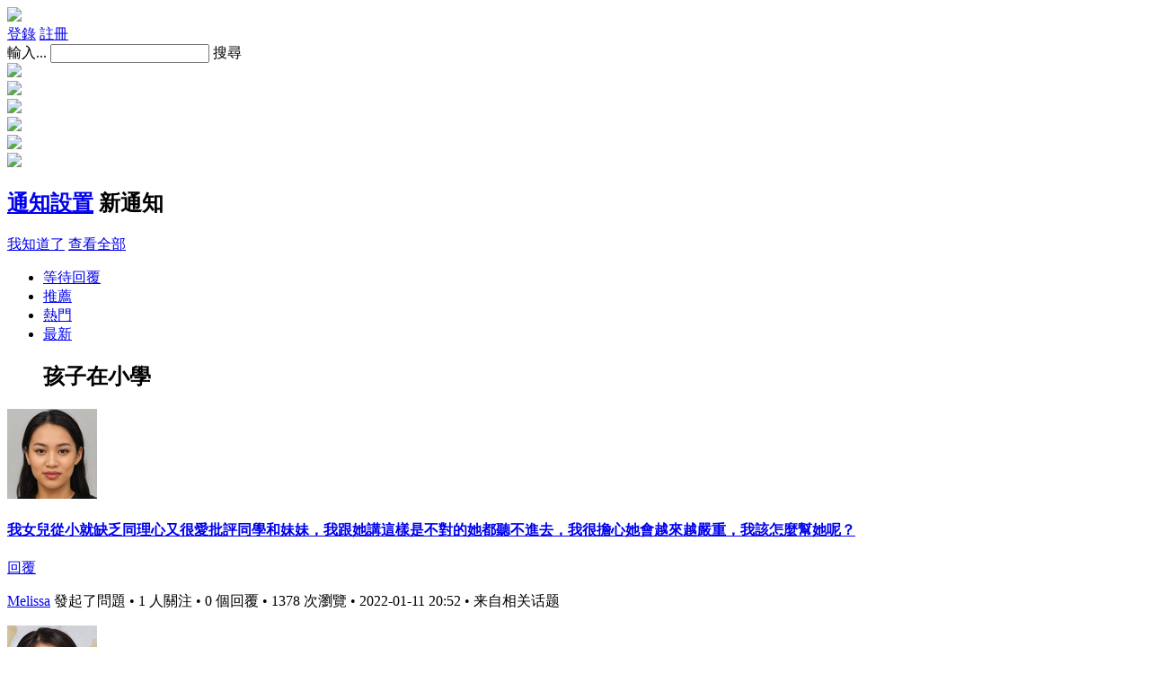

--- FILE ---
content_type: text/html; charset=UTF-8
request_url: https://time99.com/?/explore/category-1__sort_type-unresponsive
body_size: 4582
content:
<!DOCTYPE html>
<html>
<head>
    <meta content="text/html;charset=utf-8" http-equiv="Content-Type" />
    <!-- <meta content="width=device-width, initial-scale=1.0, maximum-scale=1.0, user-scalable=no" name="viewport" /> -->
        <meta http-equiv="Content-Security-Policy" content="upgrade-insecure-requests" />
        <meta http-equiv="X-UA-Compatible" content="IE=edge,Chrome=1" />
    <meta http-equiv="Expires" CONTENT="0">
    <meta http-equiv="Cache-Control" CONTENT="no-cache">
    <meta http-equiv="Pragma" CONTENT="no-cache">
    <meta name="renderer" content="webkit" />
    <title>孩子在小學 - 媽咪時光</title>
    <meta name="keywords" content="媽咪 親子" />
    <meta name="description" content="孩子在小學"  />
    <base href="https://time99.com/?/" /><!--[if IE]></base><![endif]-->
    <link href="https://time99.com/static/css/mmtime/img/favicon.ico?v=20211231" rel="shortcut icon" type="image/x-icon" />
    <link rel="stylesheet" type="text/css" href="https://time99.com/static/css/bootstrap.css" />
    <link rel="stylesheet" type="text/css" href="https://time99.com/static/css/icon.css" />
            <link href="https://time99.com/static/css/default/common.css?v=20211231" rel="stylesheet" type="text/css" />
        <link href="https://time99.com/static/css/default/link.css?v=20211231" rel="stylesheet" type="text/css" />
        <link href="https://time99.com/static/js/plug_module/style.css?v=20211231" rel="stylesheet" type="text/css" />
                <link href="https://time99.com/static/css/mmtime/mmtime.css" rel="stylesheet" type="text/css" />
        <link rel="stylesheet" href="https://time99.com/static/js/highlight/styles/tomorrow.css">
        <script type="text/javascript">
        var _8DA591A99B32735E472FEB55E2FE4E5B="";
        var G_POST_HASH=_8DA591A99B32735E472FEB55E2FE4E5B;
        var G_INDEX_SCRIPT = "?/";
        var G_SITE_NAME = "媽咪時光";
        var G_BASE_URL = "https://time99.com/?";
        var G_STATIC_URL = "https://time99.com/static";
        var G_UPLOAD_URL = "http://www.time99.com/uploads";
        var G_USER_ID = "";
        var G_USER_NAME = "";
        var G_UPLOAD_ENABLE = "N";
        var G_UNREAD_NOTIFICATION = 0;
        var G_NOTIFICATION_INTERVAL = 100000;
        var G_CAN_CREATE_TOPIC = "";
        var G_ADVANCED_EDITOR_ENABLE = "Y";
        var FILE_TYPES = "jpg,jpeg,png,gif,zip,doc,docx,rar,pdf,psd";
        var G_DRAFT_ENABLED = "N";
        var G_PER_PAGE = "10";
        var G_INDEX_PER_PAGE = "20";
        var G_PRIVATEKEY = "pvjxzjmzvewfscft";
        var G_IV = "qvibvaiwgouxwjeu";
        var G_QUICK_PUBLISH_HUMAN_VALID = "0";
        var editor_type="wangeditor";
    </script>
            <script src="https://time99.com/static/js/jquery.2.js?v=20211231" type="text/javascript"></script>
        <script src="https://time99.com/static/js/jquery.form.js?v=20211231" type="text/javascript"></script>
        <script src="https://time99.com/static/js/plug_module/plug-in_module.js?v=20211231" type="text/javascript"></script>
        <script src="https://time99.com/static/js/aws.js?v=20211231" type="text/javascript"></script>
        <script src="https://time99.com/static/js/aw_template.js?v=20211231" type="text/javascript"></script>
        <script src="https://time99.com/static/js/layer/layer.js?v=20211231" type="text/javascript"></script>
        <script src="https://time99.com/static/js/app.js?v=20211231" type="text/javascript"></script>
            <script type="text/javascript" src="https://time99.com/static/js/compatibility.js"></script>
    <script type="text/javascript" src="https://time99.com/static/js/laydate/laydate.js"></script>
    <script type="text/javascript" src="https://time99.com/static/js/slide_captcha/gt.js"></script>
    <script src="https://time99.com/static/js/crypto-js.js"></script>
    <script src="https://time99.com/static/js/highlight/highlight.pack.js"></script>
    <script>
        document.addEventListener('DOMContentLoaded', (event) => {
            document.querySelectorAll('pre').forEach((block) => {
                hljs.highlightBlock(block);
            });
        });
    </script>
<!--[if lte IE 8]>
	<script type="text/javascript" src="https://time99.com/static/js/respond.js"></script>
<![endif]-->
    <!--头部公共注入钩子-->
        <!--end头部公共注入钩子-->
</head>
<noscript unselectable="on" id="noscript">
    <div class="aw-404 aw-404-wrap container">
        <img src="https://time99.com/static/common/no-js.jpg">
        <p>你的浏览器禁用了JavaScript, 请开启后刷新浏览器获得更好的体验!</p>
    </div>
</noscript><body>
		<div class="z-menu">
		<div class="container">
			<!-- logo -->
			<div class="aw-logo hidden-xs">
				<a href="https://time99.com">
					<img src="https://time99.com/static/css/mmtime/img/logo.png"
						height="380">
				</a>
			</div>
			<!-- end logo -->
			<!-- 登陆&注册栏 -->
			<div class="z-login pull-left">
				<a class="login" href="https://time99.com/?/account/login/">登錄</a>
				<a class="register" href="https://time99.com/?/account/register/">註冊</a>				 			</div>
			<!-- 登陆&注册栏 end-->
			<!-- 蝴蝶 -->
			<div class="butterfly pull-left"></div>
			<!-- 蝴蝶 end-->
			<!-- 搜索框 -->
			<div class="z-search pull-right">			  
				 <div class="aw-search-box ">
						<form class="navbar-search" action="https://time99.com/?/search/" id="global_search_forms" method="post">
								<label class="oldPwdTip aw-search-query-label" onclick="$(this).hide();$('#aw-search-query').focus();">輸入...</label> 								<input class="form-control search-query" type="text" value=""  autocomplete="off" name="q" id="aw-search-query" onfocus="hideOldPwdTip('aw-search-query');" onblur="toggleOldPwdTip('aw-search-query',this.value);" />
								<span class="textsearch" title="搜索" id="global_search_btns" onClick="$('#global_search_forms').submit();">
								搜尋								</span>
						</form>
				 </div>     
			</div>
			<!-- 搜索框 end-->

		


		</div>
	</div>
	<script>
		$(function() {
			var $changeSkin = $("#changeSkin"),
				$skinList = $("#skinList");
			$changeSkin.mouseenter(function() {
				$skinList.stop(true, true).show();
			});
			$changeSkin.mouseleave(function(e) {
				$skinList.hide();
			});
			$skinList.mouseover(function() {
				$(this).stop(true, true).show();
			});
			$skinList.mouseleave(function(e) {
				$(this).hide();
			})
		})
	</script>
	<div class="aw-container-wrap">
	<div class="container">
				<div class="aw-main-content">
						
					<div class="z-group">
	<div class="group-item">
		<a href="http://www.time99.com/prj/schools/index.html">
			<img src="https://time99.com/static/css/mmtime/img/g01.jpg">
		</a>
	</div>
	<div class="group-item">
		<a href="http://top.time99.com/1068/">
			<img src="https://time99.com/static/css/mmtime/img/m02.jpg">
		</a>
	</div>
	<div class="group-item">
		<a href="http://top.time99.com/1066/">
			<img src="https://time99.com/static/css/mmtime/img/m03.jpg">
		</a>
	</div>
	<div class="group-item">
		<a href="http://top.time99.com/1072/">
			<img src="https://time99.com/static/css/mmtime/img/m04.jpg">
		</a>
	</div>
	<div class="group-item">
		<a href="">
			<img src="https://time99.com/static/css/mmtime/img/group_01.jpg">
		</a>
	</div>
	<div class="group-item">
		<a href="">
			<img src="https://time99.com/static/css/mmtime/img/group_01.jpg">
		</a>
	</div>
</div>						
						<div class="z-block">
							<div class="z-block-head"></div>
							<div class="z-block-body">
								<!-- 新消息通知 -->
								<div class="aw-mod aw-notification-box collapse" id="index_notification">
									<div class="mod-head common-head">
										<h2>
											<span class="pull-right"><a href="https://time99.com/?/account/setting/privacy/#notifications" class="text-color-999"><i class="icon icon-setting"></i> 通知設置</a></span>
											<i class="icon icon-bell"></i>新通知<em class="badge badge-important" name="notification_unread_num"></em>
										</h2>
									</div>
									<div class="mod-body">
										<ul id="notification_list"></ul>
									</div>
									<div class="mod-footer clearfix">
										<a href="javascript:;" onclick="AWS.Message.read_notification(false, 0, false);" class="pull-left btn btn-mini btn-gray">我知道了</a>
										<a href="https://time99.com/?/notifications/" class="pull-right btn btn-mini btn-success">查看全部</a>
									</div>
								</div>
								<!-- end 新消息通知 -->
								<!-- tab切换 -->
								<ul class="nav nav-tabs aw-nav-tabs active">
									<li class="active"><a href="https://time99.com/?/explore/category-1__sort_type-unresponsive">等待回覆</a></li>
									<li><a href="https://time99.com/?/explore/category-1__is_recommend-1">推薦</a></li>
									<li><a href="https://time99.com/?/explore/category-1__sort_type-hot__day-7" id="sort_control_hot">熱門</a></li>
									<li><a href="https://time99.com/?/category-1">最新</a></li>
																	
									<h2 class="">孩子在小學</h2>
								</ul>
								<!-- end tab切换 -->
								
																<!--系统钩子-->
																<!--系统钩子-->
								<div class="aw-mod aw-explore-list">
									<div class="mod-body">
										<div class="aw-common-list">
											<div class="aw-item active" data-topic-id="">
	<a class="aw-user-name hidden-xs" data-id="29" href="https://time99.com/?/people/29" rel="nofollow"><img src="http://www.time99.com/uploads/avatar/000/00/00/29_avatar_max.jpg?792" alt="" /></a>	<div class="aw-question-content">
		<h4>
						<a href="https://time99.com/?/question/5">我女兒從小就缺乏同理心又很愛批評同學和妹妹，我跟她講這樣是不對的她都聽不進去，我很擔心她會越來越嚴重，我該怎麼幫她呢？</a>			
			
					</h4>
				<a href="https://time99.com/?/question/5#!answer_form" class="pull-right text-color-999">回覆</a>
		
		<p>
																<a href="https://time99.com/?/people/29" class="aw-user-name">Melissa</a>				<span class="text-color-999">發起了問題 •  1 人關注 •  0 個回覆 • 1378 次瀏覽 • 2022-01-11 20:52				</span>
									<span class="text-color-999 related-topic collapse"> • 来自相关话题</span>
		</p>

			</div>
</div>
<div class="aw-item active" data-topic-id="">
	<a class="aw-user-name hidden-xs" data-id="15" href="https://time99.com/?/people/15" rel="nofollow"><img src="http://www.time99.com/uploads/avatar/000/00/00/15_avatar_max.jpg?926" alt="" /></a>	<div class="aw-question-content">
		<h4>
						<a href="https://time99.com/?/question/4">:我兒子每次遇到事情與挑戰就想逃避，不然就是常常缺乏挫折忍受力，怎麼跟他說都沒用，該如何是好呢？</a>			
			
					</h4>
				<a href="https://time99.com/?/question/4#!answer_form" class="pull-right text-color-999">回覆</a>
		
		<p>
																<a href="https://time99.com/?/people/15" class="aw-user-name">Violet</a>				<span class="text-color-999">發起了問題 •  1 人關注 •  0 個回覆 • 1121 次瀏覽 • 2022-01-11 11:46				</span>
									<span class="text-color-999 related-topic collapse"> • 来自相关话题</span>
		</p>

			</div>
</div>
										</div>
									</div>
									<div class="mod-footer">
																			</div>
								</div>
								<!--系统钩子-->
																<!--系统钩子-->
							</div>
							<div class="z-block-foot"></div>
						</div>
						
					
				</div>

				<!-- 侧边栏 -->
				<div class="aw-side-bar">
					<!--系统钩子-->
										<!--系统钩子-->
					<div class="side-login">
	<div class="side-login-head clearfix">
				<div class="pull-left">
			<img alt=""
				src="https://time99.com/static/css/mmtime/img/avatar-img.png"
				class="img-circle" width="70" />
		</div>
		<div class="user-info">
			<p> 遊客</p>
			<p>歡迎登錄</p>
		</div>
			</div>
	<div class="side-login-body clearfix">
		<div class="side-set-btn set-btn-01">
			<a href="https://time99.com/?/inbox/">私訊</a>
		</div>
		<div class="side-set-btn set-btn-02">
			<a href="https://time99.com/?/notifications/">通知</a>
		</div>
		<div class="side-set-btn set-btn-03">
			<a href="https://time99.com/?/account/setting/profile/">設置</a>
		</div>
	</div>
	<div class="side-login-foot">
		<div class="write-btn">
			<a href="https://time99.com/?/column/apply/">開專欄</a>
		</div>
		<div class="write-btn">
			<a href="https://time99.com/?/publish/article/">發文章</a>
		</div>
		<div class="write-btn">
			<a href="https://time99.com/?/publish/">發問答</a>
		</div>
	</div>
</div>
					<div class="side-box">
	<!-- menu -->
	<div class="side-menu">
	<div class="side-menu-itme menu-itme-01">
		<a href="https://time99.com/?/explore/">探索</a>
	</div>
	<div class="side-menu-itme menu-itme-02">
		<a href="https://time99.com/?/topic/">專題</a>
	</div>
	<div class="side-menu-itme menu-itme-03">
		<a href="https://time99.com/?/question/">問答</a>
	</div>
	<div class="side-menu-itme menu-itme-04">
		<a href="https://time99.com/?/column/">專欄</a>
	</div>
</div>
	<!-- topics & user -->
	<div class="side-new-topics">
		<div class="z-hot-topic col-xs-6">
			<h5>熱門專題</h5>
			<div class="hot-topi-body">
	<div id="carousel-example-generic" class="carousel slide" data-ride="carousel">
		<div class="carousel-inner" role="listbox">
								</div>
		<a class="left carousel-control" href="#carousel-example-generic" role="button" data-slide="prev">
			<span class="glyphicon glyphicon-chevron-left" aria-hidden="true"></span>
			<span class="sr-only">Previous</span>
		</a>
		<a class="right carousel-control" href="#carousel-example-generic" role="button" data-slide="next">
			<span class="glyphicon glyphicon-chevron-right" aria-hidden="true"></span>
			<span class="sr-only">Next</span>
		</a>
	</div>
	<div class="z-more">
		<a href="https://time99.com/?/topic">更多 &gt;</a>
	</div>
</div>

		</div>
		<div class="z-hot-user col-xs-6">
			<h5>熱門用戶</h5>
					</div>
	</div>
</div>
															<!--系统钩子-->
										<!--系统钩子-->
				</div>
				<!-- end 侧边栏 -->

	</div>
</div>
<div class="aw-footer-wrap">
    <div class="aw-footer">
        Copyright © 2026, All Rights Reserved</span>
        <span class="hidden-xs">Powered By <a href="http://www.time99.com/?copyright" target="blank">媽咪時光 3.6.2</a></span>
                    </div>
</div>
<a class="aw-back-top hidden-xs" href="javascript:;" onclick="$.scrollTo(1, 600, {queue:true});"><i class="icon icon-up"></i></a>
<!--底部公共注入钩子-->
<!--end底部公共注入钩子-->
<!-- DO NOT REMOVE -->
<div id="aw-ajax-box" class="aw-ajax-box"></div>
<div style="display:none;" id="__crond">
	<script type="text/javascript">
			$(document).ready(function () {
					$('#__crond').html(unescape('%3Cimg%20src%3D%22' + G_BASE_URL + '/crond/run/1769300181%22%20width%3D%221%22%20height%3D%221%22%20/%3E'));
			});	
	</script>
</div>
<!-- Escape time: 0.10774087905884 --></body>
</html>